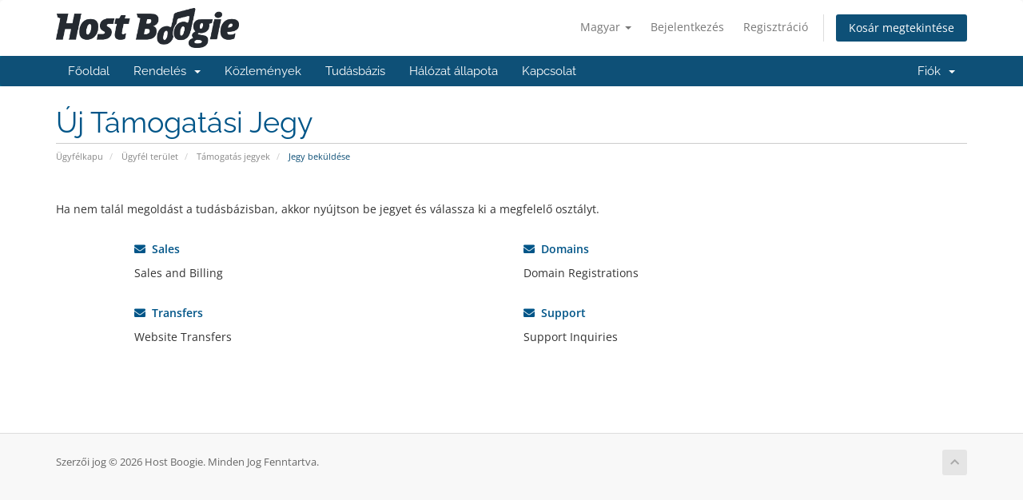

--- FILE ---
content_type: text/html; charset=utf-8
request_url: https://www.hostboogie.com/account/submitticket.php?language=hungarian
body_size: 4353
content:
<!DOCTYPE html>
<html lang="en">
<head>
    <meta charset="utf-8" />
    <meta http-equiv="X-UA-Compatible" content="IE=edge">
    <meta name="viewport" content="width=device-width, initial-scale=1">
    <title>Jegy beküldése - Host Boogie</title>

    <!-- Styling -->
<link href="/account/assets/fonts/css/open-sans-family.css" rel="stylesheet" type="text/css" />
<link href="/account/assets/fonts/css/raleway-family.css" rel="stylesheet" type="text/css" />
<link href="/account/templates/six/css/all.min.css?v=220232" rel="stylesheet">
<link href="/account/assets/css/fontawesome-all.min.css" rel="stylesheet">
<link href="/account/templates/six/css/custom.css" rel="stylesheet">

<!-- HTML5 Shim and Respond.js IE8 support of HTML5 elements and media queries -->
<!-- WARNING: Respond.js doesn't work if you view the page via file:// -->
<!--[if lt IE 9]>
  <script src="https://oss.maxcdn.com/libs/html5shiv/3.7.0/html5shiv.js"></script>
  <script src="https://oss.maxcdn.com/libs/respond.js/1.4.2/respond.min.js"></script>
<![endif]-->

<script type="text/javascript">
    var csrfToken = 'e571a5390a8818b834d703ce15d912f7b61cdc9e',
        markdownGuide = 'Árleszállítás útmutató',
        locale = 'en',
        saved = 'mentve',
        saving = 'automatikus mentés',
        whmcsBaseUrl = "/account",
        requiredText = 'Szükséges',
        recaptchaSiteKey = "";
</script>
<script src="/account/templates/six/js/scripts.min.js?v=220232"></script>


    <script type="text/javascript">

var _gaq = _gaq || [];
_gaq.push(['_setAccount', 'UA-71530511-1']);
_gaq.push(['_trackPageview']);

(function() {
var ga = document.createElement('script'); ga.type = 'text/javascript'; ga.async = true;
ga.src = ('https:' == document.location.protocol ? 'https://ssl' : 'http://www') + '.google-analytics.com/ga.js';
var s = document.getElementsByTagName('script')[0]; s.parentNode.insertBefore(ga, s);
})();

</script>



</head>
<body data-phone-cc-input="">



<section id="header">
    <div class="container">
        <ul class="top-nav">
                            <li>
                    <a href="#" class="choose-language" data-toggle="popover" id="languageChooser">
                        Magyar
                        <b class="caret"></b>
                    </a>
                    <div id="languageChooserContent" class="hidden">
                        <ul>
                                                            <li>
                                    <a href="/account/submitticket.php?language=arabic">العربية</a>
                                </li>
                                                            <li>
                                    <a href="/account/submitticket.php?language=azerbaijani">Azerbaijani</a>
                                </li>
                                                            <li>
                                    <a href="/account/submitticket.php?language=catalan">Català</a>
                                </li>
                                                            <li>
                                    <a href="/account/submitticket.php?language=chinese">中文</a>
                                </li>
                                                            <li>
                                    <a href="/account/submitticket.php?language=croatian">Hrvatski</a>
                                </li>
                                                            <li>
                                    <a href="/account/submitticket.php?language=czech">Čeština</a>
                                </li>
                                                            <li>
                                    <a href="/account/submitticket.php?language=danish">Dansk</a>
                                </li>
                                                            <li>
                                    <a href="/account/submitticket.php?language=dutch">Nederlands</a>
                                </li>
                                                            <li>
                                    <a href="/account/submitticket.php?language=english">English</a>
                                </li>
                                                            <li>
                                    <a href="/account/submitticket.php?language=estonian">Estonian</a>
                                </li>
                                                            <li>
                                    <a href="/account/submitticket.php?language=farsi">Persian</a>
                                </li>
                                                            <li>
                                    <a href="/account/submitticket.php?language=french">Français</a>
                                </li>
                                                            <li>
                                    <a href="/account/submitticket.php?language=german">Deutsch</a>
                                </li>
                                                            <li>
                                    <a href="/account/submitticket.php?language=hebrew">עברית</a>
                                </li>
                                                            <li>
                                    <a href="/account/submitticket.php?language=hungarian">Magyar</a>
                                </li>
                                                            <li>
                                    <a href="/account/submitticket.php?language=italian">Italiano</a>
                                </li>
                                                            <li>
                                    <a href="/account/submitticket.php?language=macedonian">Macedonian</a>
                                </li>
                                                            <li>
                                    <a href="/account/submitticket.php?language=norwegian">Norwegian</a>
                                </li>
                                                            <li>
                                    <a href="/account/submitticket.php?language=portuguese-br">Português</a>
                                </li>
                                                            <li>
                                    <a href="/account/submitticket.php?language=portuguese-pt">Português</a>
                                </li>
                                                            <li>
                                    <a href="/account/submitticket.php?language=romanian">Română</a>
                                </li>
                                                            <li>
                                    <a href="/account/submitticket.php?language=russian">Русский</a>
                                </li>
                                                            <li>
                                    <a href="/account/submitticket.php?language=spanish">Español</a>
                                </li>
                                                            <li>
                                    <a href="/account/submitticket.php?language=swedish">Svenska</a>
                                </li>
                                                            <li>
                                    <a href="/account/submitticket.php?language=turkish">Türkçe</a>
                                </li>
                                                            <li>
                                    <a href="/account/submitticket.php?language=ukranian">Українська</a>
                                </li>
                                                    </ul>
                    </div>
                </li>
                                        <li>
                    <a href="/account/clientarea.php">Bejelentkezés</a>
                </li>
                                    <li>
                        <a href="/account/register.php">Regisztráció</a>
                    </li>
                                <li class="primary-action">
                    <a href="/account/cart.php?a=view" class="btn">
                        Kosár megtekintése
                    </a>
                </li>
                                </ul>

                    <a href="/account/index.php" class="logo"><img src="/account/assets/img/logo.png" alt="Host Boogie"></a>
        
    </div>
</section>

<section id="main-menu">

    <nav id="nav" class="navbar navbar-default navbar-main" role="navigation">
        <div class="container">
            <!-- Brand and toggle get grouped for better mobile display -->
            <div class="navbar-header">
                <button type="button" class="navbar-toggle" data-toggle="collapse" data-target="#primary-nav">
                    <span class="sr-only">Váltás a navigációra</span>
                    <span class="icon-bar"></span>
                    <span class="icon-bar"></span>
                    <span class="icon-bar"></span>
                </button>
            </div>

            <!-- Collect the nav links, forms, and other content for toggling -->
            <div class="collapse navbar-collapse" id="primary-nav">

                <ul class="nav navbar-nav">

                        <li menuItemName="Home" class="" id="Primary_Navbar-Home">
        <a href="/account/index.php">
                        Főoldal
                                </a>
            </li>
    <li menuItemName="Store" class="dropdown" id="Primary_Navbar-Store">
        <a class="dropdown-toggle" data-toggle="dropdown" href="#">
                        Rendelés
                        &nbsp;<b class="caret"></b>        </a>
                    <ul class="dropdown-menu">
                            <li menuItemName="Browse Products Services" id="Primary_Navbar-Store-Browse_Products_Services">
                    <a href="/account/store">
                                                Minden
                                            </a>
                </li>
                            <li menuItemName="Shop Divider 1" class="nav-divider" id="Primary_Navbar-Store-Shop_Divider_1">
                    <a href="">
                                                -----
                                            </a>
                </li>
                            <li menuItemName="Shared Hosting" id="Primary_Navbar-Store-Shared_Hosting">
                    <a href="/account/store/shared-hosting">
                                                Shared Hosting
                                            </a>
                </li>
                            <li menuItemName="Reseller Hosting" id="Primary_Navbar-Store-Reseller_Hosting">
                    <a href="/account/store/reseller-hosting">
                                                Reseller Hosting
                                            </a>
                </li>
                            <li menuItemName="VPS Hosting" id="Primary_Navbar-Store-VPS_Hosting">
                    <a href="/account/store/vps-hosting">
                                                VPS Hosting
                                            </a>
                </li>
                            <li menuItemName="Windows Hosting" id="Primary_Navbar-Store-Windows_Hosting">
                    <a href="/account/store/windows-hosting">
                                                Windows Hosting
                                            </a>
                </li>
                            <li menuItemName="Register a New Domain" id="Primary_Navbar-Store-Register_a_New_Domain">
                    <a href="/account/cart.php?a=add&domain=register">
                                                Domain regisztráció
                                            </a>
                </li>
                            <li menuItemName="Transfer a Domain to Us" id="Primary_Navbar-Store-Transfer_a_Domain_to_Us">
                    <a href="/account/cart.php?a=add&domain=transfer">
                                                Hozza át domain nevét hozzánk
                                            </a>
                </li>
                        </ul>
            </li>
    <li menuItemName="Announcements" class="" id="Primary_Navbar-Announcements">
        <a href="/account/announcements">
                        Közlemények
                                </a>
            </li>
    <li menuItemName="Knowledgebase" class="" id="Primary_Navbar-Knowledgebase">
        <a href="/account/knowledgebase">
                        Tudásbázis
                                </a>
            </li>
    <li menuItemName="Network Status" class="" id="Primary_Navbar-Network_Status">
        <a href="/account/serverstatus.php">
                        Hálózat állapota
                                </a>
            </li>
    <li menuItemName="Contact Us" class="" id="Primary_Navbar-Contact_Us">
        <a href="/account/contact.php">
                        Kapcsolat
                                </a>
            </li>

                </ul>

                <ul class="nav navbar-nav navbar-right">

                        <li menuItemName="Account" class="dropdown" id="Secondary_Navbar-Account">
        <a class="dropdown-toggle" data-toggle="dropdown" href="#">
                        Fiók
                        &nbsp;<b class="caret"></b>        </a>
                    <ul class="dropdown-menu">
                            <li menuItemName="Login" id="Secondary_Navbar-Account-Login">
                    <a href="/account/clientarea.php">
                                                Bejelentkezés
                                            </a>
                </li>
                            <li menuItemName="Register" id="Secondary_Navbar-Account-Register">
                    <a href="/account/register.php">
                                                Regisztráció
                                            </a>
                </li>
                            <li menuItemName="Divider" class="nav-divider" id="Secondary_Navbar-Account-Divider">
                    <a href="">
                                                -----
                                            </a>
                </li>
                            <li menuItemName="Forgot Password?" id="Secondary_Navbar-Account-Forgot_Password?">
                    <a href="/account/password/reset">
                                                Elfelejtett jelszó?
                                            </a>
                </li>
                        </ul>
            </li>

                </ul>

            </div><!-- /.navbar-collapse -->
        </div>
    </nav>

</section>



<section id="main-body">
    <div class="container">
        <div class="row">

                <!-- Container for main page display content -->
        <div class="col-xs-12 main-content">
                            <div class="header-lined">
    <h1>Új Támogatási Jegy</h1>
    <ol class="breadcrumb">
            <li>
            <a href="index.php">            Ügyfélkapu
            </a>        </li>
            <li>
            <a href="clientarea.php">            Ügyfél terület
            </a>        </li>
            <li>
            <a href="supporttickets.php">            Támogatás jegyek
            </a>        </li>
            <li class="active">
                        Jegy beküldése
                    </li>
    </ol>
</div>
            

<br />

<p>Ha nem talál megoldást a tudásbázisban, akkor nyújtson be jegyet és válassza ki a megfelelő osztályt.</p>

<br />

<div class="row">
    <div class="col-sm-10 col-sm-offset-1">
        <div class="row">
                            <div class="col-md-6 margin-bottom">
                    <p>
                        <strong>
                            <a href="/account/submitticket.php?step=2&amp;deptid=19">
                                <i class="fas fa-envelope"></i>
                                &nbsp;Sales
                            </a>
                        </strong>
                    </p>
                                            <p>Sales and Billing</p>
                                    </div>
                                            <div class="col-md-6 margin-bottom">
                    <p>
                        <strong>
                            <a href="/account/submitticket.php?step=2&amp;deptid=24">
                                <i class="fas fa-envelope"></i>
                                &nbsp;Domains
                            </a>
                        </strong>
                    </p>
                                            <p>Domain Registrations</p>
                                    </div>
                                    <div class="clearfix"></div>
                                            <div class="col-md-6 margin-bottom">
                    <p>
                        <strong>
                            <a href="/account/submitticket.php?step=2&amp;deptid=33">
                                <i class="fas fa-envelope"></i>
                                &nbsp;Transfers
                            </a>
                        </strong>
                    </p>
                                            <p>Website Transfers</p>
                                    </div>
                                            <div class="col-md-6 margin-bottom">
                    <p>
                        <strong>
                            <a href="/account/submitticket.php?step=2&amp;deptid=35">
                                <i class="fas fa-envelope"></i>
                                &nbsp;Support
                            </a>
                        </strong>
                    </p>
                                            <p>Support Inquiries</p>
                                    </div>
                                    <div class="clearfix"></div>
                                    </div>
    </div>
</div>


                </div><!-- /.main-content -->
                            <div class="clearfix"></div>
        </div>
    </div>
</section>

<section id="footer">
    <div class="container">
        <a href="#" class="back-to-top"><i class="fas fa-chevron-up"></i></a>
        <p>Szerzői jog &copy; 2026 Host Boogie. Minden Jog Fenntartva.</p>
    </div>
</section>

<div id="fullpage-overlay" class="hidden">
    <div class="outer-wrapper">
        <div class="inner-wrapper">
            <img src="/account/assets/img/overlay-spinner.svg">
            <br>
            <span class="msg"></span>
        </div>
    </div>
</div>

<div class="modal system-modal fade" id="modalAjax" tabindex="-1" role="dialog" aria-hidden="true">
    <div class="modal-dialog">
        <div class="modal-content panel-primary">
            <div class="modal-header panel-heading">
                <button type="button" class="close" data-dismiss="modal">
                    <span aria-hidden="true">&times;</span>
                    <span class="sr-only">Bezár</span>
                </button>
                <h4 class="modal-title"></h4>
            </div>
            <div class="modal-body panel-body">
                Betöltés...
            </div>
            <div class="modal-footer panel-footer">
                <div class="pull-left loader">
                    <i class="fas fa-circle-notch fa-spin"></i>
                    Betöltés...
                </div>
                <button type="button" class="btn btn-default" data-dismiss="modal">
                    Bezár
                </button>
                <button type="button" class="btn btn-primary modal-submit">
                    Küldés
                </button>
            </div>
        </div>
    </div>
</div>

<form action="#" id="frmGeneratePassword" class="form-horizontal">
    <div class="modal fade" id="modalGeneratePassword">
        <div class="modal-dialog">
            <div class="modal-content panel-primary">
                <div class="modal-header panel-heading">
                    <button type="button" class="close" data-dismiss="modal" aria-label="Close"><span aria-hidden="true">&times;</span></button>
                    <h4 class="modal-title">
                        Jelszó létrehozása
                    </h4>
                </div>
                <div class="modal-body">
                    <div class="alert alert-danger hidden" id="generatePwLengthError">
                        Adjon meg egy 8 és 64 közötti számot a jelszó hosszához
                    </div>
                    <div class="form-group">
                        <label for="generatePwLength" class="col-sm-4 control-label">Jelszó hosszúság</label>
                        <div class="col-sm-8">
                            <input type="number" min="8" max="64" value="12" step="1" class="form-control input-inline input-inline-100" id="inputGeneratePasswordLength">
                        </div>
                    </div>
                    <div class="form-group">
                        <label for="generatePwOutput" class="col-sm-4 control-label">Generált jelszó</label>
                        <div class="col-sm-8">
                            <input type="text" class="form-control" id="inputGeneratePasswordOutput">
                        </div>
                    </div>
                    <div class="row">
                        <div class="col-sm-8 col-sm-offset-4">
                            <button type="submit" class="btn btn-default btn-sm">
                                <i class="fas fa-plus fa-fw"></i>
                                Új jelszó generálása
                            </button>
                            <button type="button" class="btn btn-default btn-sm copy-to-clipboard" data-clipboard-target="#inputGeneratePasswordOutput">
                                <img src="/account/assets/img/clippy.svg" alt="Copy to clipboard" width="15">
                                Copy
                            </button>
                        </div>
                    </div>
                </div>
                <div class="modal-footer">
                    <button type="button" class="btn btn-default" data-dismiss="modal">
                        Bezár
                    </button>
                    <button type="button" class="btn btn-primary" id="btnGeneratePasswordInsert" data-clipboard-target="#inputGeneratePasswordOutput">
                        Másolás vágólapra és beszúrás
                    </button>
                </div>
            </div>
        </div>
    </div>
</form>



</body>
</html>
